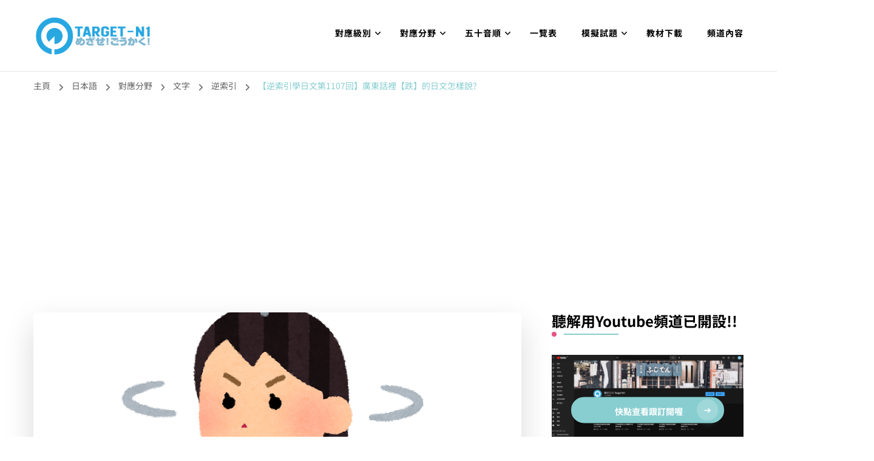

--- FILE ---
content_type: text/html; charset=utf-8
request_url: https://www.google.com/recaptcha/api2/aframe
body_size: 270
content:
<!DOCTYPE HTML><html><head><meta http-equiv="content-type" content="text/html; charset=UTF-8"></head><body><script nonce="JCfbTm6SLQk8BJ6lQZZK2Q">/** Anti-fraud and anti-abuse applications only. See google.com/recaptcha */ try{var clients={'sodar':'https://pagead2.googlesyndication.com/pagead/sodar?'};window.addEventListener("message",function(a){try{if(a.source===window.parent){var b=JSON.parse(a.data);var c=clients[b['id']];if(c){var d=document.createElement('img');d.src=c+b['params']+'&rc='+(localStorage.getItem("rc::a")?sessionStorage.getItem("rc::b"):"");window.document.body.appendChild(d);sessionStorage.setItem("rc::e",parseInt(sessionStorage.getItem("rc::e")||0)+1);localStorage.setItem("rc::h",'1769823437839');}}}catch(b){}});window.parent.postMessage("_grecaptcha_ready", "*");}catch(b){}</script></body></html>